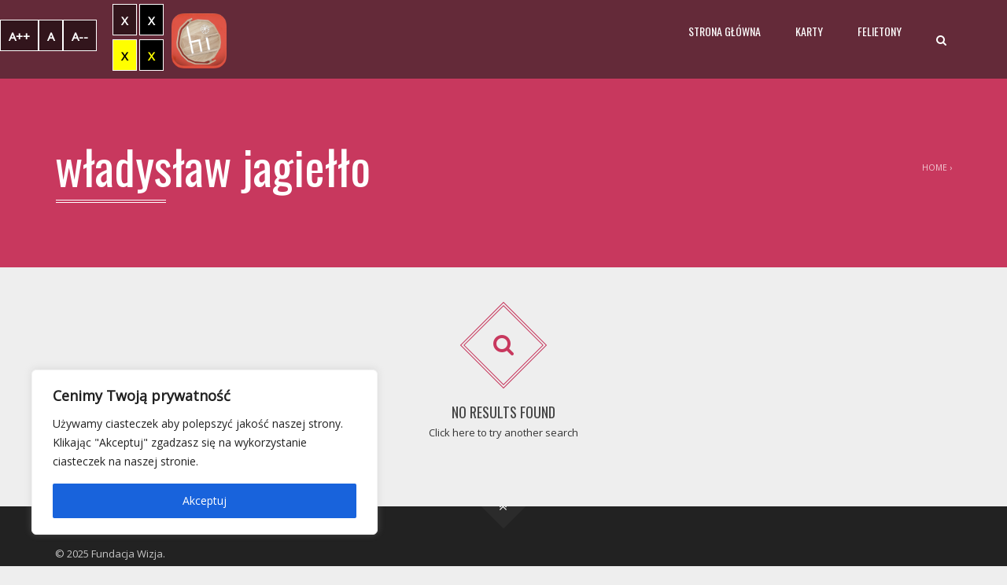

--- FILE ---
content_type: text/css
request_url: https://hist.ly/wp-content/plugins/applay-showcase/devices/assets/style.css?ver=6.8.3
body_size: 7311
content:
/* Use, tweak, improve, enjoy. Just link back! */
/* http://marvelapp.com */
/* http://twitter.com/olegtsaplin */

body {
	-webkit-font-smoothing: antialiased;
	-moz-osx-font-smoothing: grayscale;
}

.device, .device div:not(.screen *), *:before, *:after {
	-webkit-transition: all 500ms cubic-bezier(0.175, 0.885, 0.320, 1);
	-webkit-transition: all 500ms cubic-bezier(0.175, 0.885, 0.320, 1.275);
	-moz-transition: all 500ms cubic-bezier(0.175, 0.885, 0.320, 1.275);
	-o-transition: all 500ms cubic-bezier(0.175, 0.885, 0.320, 1.275);
	transition: all 500ms cubic-bezier(0.175, 0.885, 0.320, 1.275);
}

/*.ia-s5.black, .ia-lumia920.white, .ia-lumia920.black {
	background: #1e1e1e;
}*/

.ia-s5.white, .ia-s5.white .select-landscape {
	color: black;
}

a {
	text-decoration: none;
}

.selector {
	width: 100%;
	text-align: center;
	margin-top: 100px;
	display: block;
	position: absolute;
	bottom: 100px;
	left: 0;
}

.selector li {
	width: 30px;
	height: 30px;
	margin: 0 10px;
	display: inline-block;
	text-indent: -9999px;
	-webkit-border-radius: 30px;
	border-radius: 30px;
	line-height: 30px;
	cursor: pointer;
	-webkit-transition: all 0.2s ease-in-out;
	-moz-transition: all 0.2s ease-in-out;
	-o-transition: all 0.2s ease-in-out;
	transition: all 0.2s ease-in-out;
	-moz-transform: scale(0.6);
	-webkit-transform: scale(0.6);
	-o-transform: scale(0.6);
	-ms-transform: scale(0.6);
	transform: scale(0.6);
	opacity: 0.6;
}

.select-black {
	background: #2c2b2c;
}

.select-silver {
	background: #f0f0f0;
}

.select-gold {
	background: #f1e2d0;
}

.select-white, .ia-s5 .select-white, .ia-s5 .select-white.selected {
	background: white;
	-webkit-box-shadow: inset 0 0 0 1px rgba(0,0,0,0.3);
	box-shadow: inset 0 0 0 1px rgba(0,0,0,0.3);
}

.select-white.selected {
	-webkit-box-shadow: none;
	box-shadow: none;
}

.select-red {
	background: #f96b6c;
}

.select-yellow {
	background: #f2dc60;
}

.select-green {
	background: #97e563;
}

.select-blue {
	background: #33a2db;
}

.select-landscape {
	text-indent: 0px !important;
	width: 100px !important;
	color: #1e1e1e;
	font-size: 12px;
	text-transform: uppercase;
	font-weight: 600;
	-webkit-box-shadow: none !important;
	box-shadow: none !important;
	letter-spacing: 2px;
	padding: 0 10px;
}

.selector li:hover {
	opacity: 1;
}

.selector li.selected {
	-webkit-transition: all 500ms cubic-bezier(0.680, 0, 0.265, 1);
	-webkit-transition: all 500ms cubic-bezier(0.680, -0.550, 0.265, 1.550);
	-moz-transition: all 500ms cubic-bezier(0.680, -0.550, 0.265, 1.550);
	-o-transition: all 500ms cubic-bezier(0.680, -0.550, 0.265, 1.550);
	transition: all 500ms cubic-bezier(0.680, -0.550, 0.265, 1.550);
	-moz-transform: scale(1);
	-webkit-transform: scale(1);
	-o-transform: scale(1);
	-ms-transform: scale(1);
	transform: scale(1);
	opacity: 1;
}

.top-bar, .bottom-bar {
	height: 3px;
	background: black;
	width: 100%;
	display: block;
}

.middle-bar {
	width: 3px;
	height: 4px;
	top: 0px;
	left: 90px;
	background: black;
	position: absolute;
}

.device .screen {
	width: 100%;
	position: relative;
	height: 100%;
	z-index: 2;
	text-align: left;
	/*text-indent: -999px;*/
	display: block;
	-webkit-border-radius: 1px;
	border-radius: 1px;
	-webkit-box-shadow: 0 0 0 3px #111;
	box-shadow: 0 0 0 3px #111;
}
/*
.device .screen:before {
	content: '';
	display: block;
	text-indent: -9999px;
	height: 34px;
	display: inline-block;
	text-align: left;
	width: 96px;
	position: absolute;
	top: 50%;
	margin-top: -17px;
	left: 50%;
	margin-left: -48px;
	background-image: url(https://marvelapp.com/static/site_assets/images/logo.png);
	background-position: 0px 0px;
	background-repeat: no-repeat;
	background-size: 96px 68px;
}
*/
.ia-iphone5s .device, .ia-iphone5c .device {
	padding: 105px 22px;
	margin: 0 auto;
	background: #2c2b2c;
	position: relative;
	width: 320px;
	height: 568px;
	display: block;
	-moz-border-radius: 50px;
	-webkit-border-radius: 50px;
	border-radius: 50px;
}

.ia-iphone5s.landscape .device, .ia-iphone5c.landscape .device {
	padding: 22px 105px;
	height: 320px;
	width: 568px;
}

.ia-iphone5s .inner, .ia-iphone5c .inner {
	width: 98%;
	height: 99%;
	width: calc(100% - 8px);
	height: calc(100% - 8px);
	width: -webkit-calc(100% - 8px);
	height: -webkit-calc(100% - 8px);
	position: absolute;
	top: 4px;
	left: 4px;
	-moz-border-radius: 46px;
	-webkit-border-radius: 46px;
	border-radius: 46px;
	background: #1e1e1e;
	z-index: 1;
}

.ia-iphone5s .sleep, .ia-iphone5c .sleep {
	position: absolute;
	top: -4px;
	right: 60px;
	width: 60px;
	height: 4px;
	-webkit-border-radius: 2px 2px 0px 0px;
	border-radius: 2px 2px 0px 0px;
	background: #282727;
}

.ia-iphone5s.landscape .sleep, .ia-iphone5c.landscape .sleep {
	right: -4px;
	top: calc(100% - 120px);
	top: -webkit-calc(100% - 120px);
	height: 60px;
	width: 4px;
	-webkit-border-radius: 0px 2px 2px 0px;
	border-radius: 0px 2px 2px 0px;
}

.ia-iphone5s .volume, .ia-iphone5c .volume {
	position: absolute;
	left: -4px;
	top: 180px;
	z-index: 0;
	height: 27px;
	width: 4px;
	-webkit-border-radius: 2px 0px 0px 2px;
	border-radius: 2px 0px 0px 2px;
	background: #282727;
}

.ia-iphone5s.landscape .volume, .ia-iphone5c.landscape .volume {
	width: 27px;
	height: 4px;
	top: -4px;
	left: calc(100% - 180px);
	left: -webkit-calc(100% - 180px);
	-webkit-border-radius: 2px 2px 0px 0px;
	border-radius: 2px 2px 0px 0px;
}

.ia-iphone5s .volume:before, .ia-iphone5c .volume:before {
	position: absolute;
	left: 0px;
	top: -75px;
	height: 35px;
	width: 4px;
	-webkit-border-radius: 2px 0px 0px 2px;
	border-radius: 2px 0px 0px 2px;
	background: inherit;
	content: '';
	display: block;
}

.ia-iphone5s.landscape .volume:before, .ia-iphone5c.landscape .volume:before {
	width: 35px;
	height: 4px;
	top: 0px;
	right: -75px;
	left: auto;
	-webkit-border-radius: 2px 2px 0px 0px;
	border-radius: 2px 2px 0px 0px;
}

.ia-iphone5s .volume:after, .ia-iphone5c .volume:after {
	position: absolute;
	left: 0px;
	bottom: -64px;
	height: 27px;
	width: 4px;
	-webkit-border-radius: 2px 0px 0px 2px;
	border-radius: 2px 0px 0px 2px;
	background: inherit;
	content: '';
	display: block;
}

.ia-iphone5s.landscape .volume:after, .ia-iphone5c.landscape .volume:after {
	bottom: 0px;
	left: -64px;
	z-index: 999;
	height: 4px;
	width: 27px;
	-webkit-border-radius: 2px 2px 0px 0px;
	border-radius: 2px 2px 0px 0px;
}

.ia-iphone5s .screen {
	background: rgb(226,228,228);
	background: -moz-linear-gradient(top, rgba(226,228,228,1) 0%, rgba(125,130,129,1) 100%);
	background: -webkit-gradient(linear, left top, left bottom, color-stop(0%,rgba(226,228,228,1)), color-stop(100%,rgba(125,130,129,1)));
	background: -webkit-linear-gradient(top, rgba(226,228,228,1) 0%,rgba(125,130,129,1) 100%);
	background: -o-linear-gradient(top, rgba(226,228,228,1) 0%,rgba(125,130,129,1) 100%);
	background: -ms-linear-gradient(top, rgba(226,228,228,1) 0%,rgba(125,130,129,1) 100%);
	background: linear-gradient(to bottom, rgba(226,228,228,1) 0%,rgba(125,130,129,1) 100%);
	filter: progid:DXImageTransform.Microsoft.gradient( startColorstr='#e2e4e4', endColorstr='#7d8281',GradientType=0 );
}

.ia-iphone5s.gold .screen {
	background: rgb(241,226,208);
	background: -moz-linear-gradient(top, rgba(241,226,208,1) 0%, rgba(235,218,199,1) 100%);
	background: -webkit-gradient(linear, left top, left bottom, color-stop(0%,rgba(241,226,208,1)), color-stop(100%,rgba(235,218,199,1)));
	background: -webkit-linear-gradient(top, rgba(241,226,208,1) 0%,rgba(235,218,199,1) 100%);
	background: -o-linear-gradient(top, rgba(241,226,208,1) 0%,rgba(235,218,199,1) 100%);
	background: -ms-linear-gradient(top, rgba(241,226,208,1) 0%,rgba(235,218,199,1) 100%);
	background: linear-gradient(to bottom, rgba(241,226,208,1) 0%,rgba(235,218,199,1) 100%);
	filter: progid:DXImageTransform.Microsoft.gradient( startColorstr='#f1e2d0', endColorstr='#ebdac7',GradientType=0 );
}

.ia-iphone5s.black .screen {
	background: rgb(179,179,183);
	background: -moz-linear-gradient(top, rgba(179,179,183,1) 0%, rgba(66,64,68,1) 100%);
	background: -webkit-gradient(linear, left top, left bottom, color-stop(0%,rgba(179,179,183,1)), color-stop(100%,rgba(66,64,68,1)));
	background: -webkit-linear-gradient(top, rgba(179,179,183,1) 0%,rgba(66,64,68,1) 100%);
	background: -o-linear-gradient(top, rgba(179,179,183,1) 0%,rgba(66,64,68,1) 100%);
	background: -ms-linear-gradient(top, rgba(179,179,183,1) 0%,rgba(66,64,68,1) 100%);
	background: linear-gradient(to bottom, rgba(179,179,183,1) 0%,rgba(66,64,68,1) 100%);
	filter: progid:DXImageTransform.Microsoft.gradient( startColorstr='#b3b3b7', endColorstr='#424044',GradientType=0 );
}

.ia-iphone5c.white .screen {
	background: rgb(217,217,217);
	background: -moz-linear-gradient(top, rgba(217,217,217,1) 0%, rgba(161,161,161,1) 100%);
	background: -webkit-gradient(linear, left top, left bottom, color-stop(0%,rgba(217,217,217,1)), color-stop(100%,rgba(161,161,161,1)));
	background: -webkit-linear-gradient(top, rgba(217,217,217,1) 0%,rgba(161,161,161,1) 100%);
	background: -o-linear-gradient(top, rgba(217,217,217,1) 0%,rgba(161,161,161,1) 100%);
	background: -ms-linear-gradient(top, rgba(217,217,217,1) 0%,rgba(161,161,161,1) 100%);
	background: linear-gradient(to bottom, rgba(217,217,217,1) 0%,rgba(161,161,161,1) 100%);
	filter: progid:DXImageTransform.Microsoft.gradient( startColorstr='#d9d9d9', endColorstr='#a1a1a1',GradientType=0 );
}

.ia-iphone5c.red .screen {
	background: rgb(255,116,116);
	background: -moz-linear-gradient(top, rgba(255,116,116,1) 0%, rgba(220,148,223,1) 100%);
	background: -webkit-gradient(linear, left top, left bottom, color-stop(0%,rgba(255,116,116,1)), color-stop(100%,rgba(220,148,223,1)));
	background: -webkit-linear-gradient(top, rgba(255,116,116,1) 0%,rgba(220,148,223,1) 100%);
	background: -o-linear-gradient(top, rgba(255,116,116,1) 0%,rgba(220,148,223,1) 100%);
	background: -ms-linear-gradient(top, rgba(255,116,116,1) 0%,rgba(220,148,223,1) 100%);
	background: linear-gradient(to bottom, rgba(255,116,116,1) 0%,rgba(220,148,223,1) 100%);
	filter: progid:DXImageTransform.Microsoft.gradient( startColorstr='#ff7474', endColorstr='#dc94df',GradientType=0 );
}

.ia-iphone5c.yellow .screen {
	background: rgb(255,236,109);
	background: -moz-linear-gradient(top, rgba(255,236,109,1) 0%, rgba(255,165,70,1) 100%);
	background: -webkit-gradient(linear, left top, left bottom, color-stop(0%,rgba(255,236,109,1)), color-stop(100%,rgba(255,165,70,1)));
	background: -webkit-linear-gradient(top, rgba(255,236,109,1) 0%,rgba(255,165,70,1) 100%);
	background: -o-linear-gradient(top, rgba(255,236,109,1) 0%,rgba(255,165,70,1) 100%);
	background: -ms-linear-gradient(top, rgba(255,236,109,1) 0%,rgba(255,165,70,1) 100%);
	background: linear-gradient(to bottom, rgba(255,236,109,1) 0%,rgba(255,165,70,1) 100%);
	filter: progid:DXImageTransform.Microsoft.gradient( startColorstr='#ffec6d', endColorstr='#ffa546',GradientType=0 );
}

.ia-iphone5c.blue .screen {
	background: rgb(157,206,253);
	background: -moz-linear-gradient(top, rgba(157,206,253,1) 0%, rgba(102,211,173,1) 100%);
	background: -webkit-gradient(linear, left top, left bottom, color-stop(0%,rgba(157,206,253,1)), color-stop(100%,rgba(102,211,173,1)));
	background: -webkit-linear-gradient(top, rgba(157,206,253,1) 0%,rgba(102,211,173,1) 100%);
	background: -o-linear-gradient(top, rgba(157,206,253,1) 0%,rgba(102,211,173,1) 100%);
	background: -ms-linear-gradient(top, rgba(157,206,253,1) 0%,rgba(102,211,173,1) 100%);
	background: linear-gradient(to bottom, rgba(157,206,253,1) 0%,rgba(102,211,173,1) 100%);
	filter: progid:DXImageTransform.Microsoft.gradient( startColorstr='#9dcefd', endColorstr='#66d3ad',GradientType=0 );
}

.ia-iphone5c.green .screen {
	background: rgb(151,213,85);
	background: -moz-linear-gradient(top, rgba(151,213,85,1) 0%, rgba(211,237,32,1) 100%);
	background: -webkit-gradient(linear, left top, left bottom, color-stop(0%,rgba(151,213,85,1)), color-stop(100%,rgba(211,237,32,1)));
	background: -webkit-linear-gradient(top, rgba(151,213,85,1) 0%,rgba(211,237,32,1) 100%);
	background: -o-linear-gradient(top, rgba(151,213,85,1) 0%,rgba(211,237,32,1) 100%);
	background: -ms-linear-gradient(top, rgba(151,213,85,1) 0%,rgba(211,237,32,1) 100%);
	background: linear-gradient(to bottom, rgba(151,213,85,1) 0%,rgba(211,237,32,1) 100%);
	filter: progid:DXImageTransform.Microsoft.gradient( startColorstr='#97d555', endColorstr='#d3ed20',GradientType=0 );
}

.ia-iphone5s .camera, .ia-iphone5c .camera {
	background: #3c3d3d;
	width: 10px;
	height: 10px;
	position: absolute;
	top: 32px;
	left: 50%;
	margin-left: -5px;
	-moz-border-radius: 5px;
	-webkit-border-radius: 5px;
	border-radius: 5px;
	z-index: 3;
}

.ia-iphone5s.landscape .camera, .ia-iphone5c.landscape .camera {
	left: calc(100% - 32px);
	left: -webkit-calc(100% - 32px);
	top: 50%;
	margin-left: 0px;
	margin-top: -5px;
}

.ia-iphone5s .sensor, .ia-iphone5c .sensor {
	background: #3c3d3d;
	width: 10px;
	height: 10px;
	position: absolute;
	top: 60px;
	left: 160px;
	z-index: 3;
	margin-left: -32px;
	-moz-border-radius: 5px;
	-webkit-border-radius: 5px;
	border-radius: 5px;
}

.ia-iphone5s.landscape .sensor, .ia-iphone5c.landscape .sensor {
	top: 160px;
	left: calc(100% - 60px);
	left: -webkit-calc(100% - 60px);
	margin-left: 0px;
	margin-top: -32px;
}

.ia-iphone5s .speaker, .ia-iphone5c .speaker {
	background: #292728;
	width: 64px;
	height: 10px;
	position: absolute;
	top: 60px;
	left: 50%;
	margin-left: -32px;
	-moz-border-radius: 5px;
	-webkit-border-radius: 5px;
	border-radius: 5px;
	z-index: 3;
}

.ia-iphone5s.landscape .speaker, .ia-iphone5c.landscape .speaker {
	height: 64px;
	width: 10px;
	left: calc(100% - 60px);
	left: -webkit-calc(100% - 60px);
	top: 50%;
	margin-left: 0px;
	margin-top: -32px;
}

.ia-iphone5s .home {
	-moz-border-radius: 36px;
	-webkit-border-radius: 36px;
	border-radius: 36px;
	width: 68px;
	-webkit-box-shadow: inset 0 0 0 4px #2c2b2c;
	box-shadow: inset 0 0 0 4px #2c2b2c;
	height: 68px;
	position: absolute;
	left: 50%;
	margin-left: -34px;
	bottom: 19px;
	z-index: 3;
}

.ia-iphone5s.landscape .home {
	left: 19px;
	bottom: 50%;
	margin-bottom: -34px;
	margin-left: 0px;
}

.ia-iphone5c .home {
	background: #242324;
	-moz-border-radius: 36px;
	-webkit-border-radius: 36px;
	border-radius: 36px;
	width: 68px;
	height: 68px;
	z-index: 3;
	position: absolute;
	left: 50%;
	margin-left: -34px;
	bottom: 19px;
}

.ia-iphone5s.landscape .home {
	left: 19px;
	bottom: 50%;
	margin-bottom: -34px;
	margin-left: 0px;
}

.ia-iphone5c .home:after {
	width: 20px;
	height: 20px;
	border: 1px solid rgba(255, 255, 255, 0.1);
	-moz-border-radius: 4px;
	-webkit-border-radius: 4px;
	border-radius: 4px;
	position: absolute;
	display: block;
	content: '';
	top: 50%;
	left: 50%;
	margin-top: -11px;
	margin-left: -11px;
}

.ia-iphone5c.landscape .home {
	left: 19px;
	bottom: 50%;
	margin-bottom: -34px;
	margin-left: 0px;
}

.ia-iphone5s .home:after {
	display: none;
}

.ia-iphone5s .top-bar {
	top: 70px;
	position: absolute;
	left: 0;
}

.ia-iphone5s.landscape .top-bar {
	left: 70px;
	top: 0px;
	width: 3px;
	height: 100%;
}

.ia-iphone5s .bottom-bar {
	bottom: 70px;
	position: absolute;
	left: 0;
}

.ia-iphone5s.landscape .bottom-bar {
	right: 70px;
	left: auto;
	bottom: 0px;
	width: 3px;
	height: 100%;
}

.ia-iphone4s .device {
	padding: 129px 27px;
	margin: 0 auto;
	width: 320px;
	height: 480px;
	background: #474648;
	position: relative;
	-moz-border-radius: 54px;
	-webkit-border-radius: 54px;
	border-radius: 54px;
}

.ia-iphone4s.landscape .device {
	padding: 27px 129px;
	height: 320px;
	width: 480px;
}

.ia-iphone4s .inner {
	width: 98%;
	height: 99%;
	width: calc(100% - 8px);
	height: calc(100% - 8px);
	width: -webkit-calc(100% - 8px);
	height: -webkit-calc(100% - 8px);
	position: absolute;
	top: 4px;
	left: 4px;
	z-index: 1;
	-moz-border-radius: 50px;
	-webkit-border-radius: 50px;
	border-radius: 50px;
	background: #1e1e1e;
}

.ia-iphone4s .bottom-bar {
	bottom: 90px;
	position: absolute;
	left: 0;
}

.ia-iphone4s.landscape .bottom-bar {
	left: 90px;
	bottom: 0px;
	height: 100%;
	width: 3px;
}

.ia-iphone4s .top-bar {
	top: 60px;
	position: absolute;
	left: 0;
}

.ia-iphone4s.landscape .top-bar {
	left: calc(100% - 60px);
	left: -webkit-calc(100% - 60px);
	top: 0px;
	height: 100%;
	width: 3px;
}

.ia-iphone4s .screen {
	background: rgb(106,171,188);
	background: -moz-linear-gradient(top, rgba(106,171,188,1) 0%, rgba(189,193,194,1) 100%);
	background: -webkit-gradient(linear, left top, left bottom, color-stop(0%,rgba(106,171,188,1)), color-stop(100%,rgba(189,193,194,1)));
	background: -webkit-linear-gradient(top, rgba(106,171,188,1) 0%,rgba(189,193,194,1) 100%);
	background: -o-linear-gradient(top, rgba(106,171,188,1) 0%,rgba(189,193,194,1) 100%);
	background: -ms-linear-gradient(top, rgba(106,171,188,1) 0%,rgba(189,193,194,1) 100%);
	background: linear-gradient(to bottom, rgba(106,171,188,1) 0%,rgba(189,193,194,1) 100%);
	filter: progid:DXImageTransform.Microsoft.gradient( startColorstr='#6aabbc', endColorstr='#bdc1c2',GradientType=0 );
}

.ia-iphone4s .camera {
	background: #3c3d3d;
	width: 10px;
	height: 10px;
	position: absolute;
	top: 72px;
	left: 134px;
	z-index: 3;
	margin-left: -5px;
	-moz-border-radius: 5px;
	-webkit-border-radius: 5px;
	border-radius: 5px;
}

.ia-iphone4s.landscape .camera {
	top: 134px;
	left: calc(100% - 72px);
	left: -webkit-calc(100% - 72px);
	margin-left: 0;
}

.ia-iphone4s .speaker {
	background: #292728;
	width: 64px;
	height: 10px;
	position: absolute;
	top: 72px;
	left: 50%;
	z-index: 3;
	margin-left: -32px;
	-moz-border-radius: 5px;
	-webkit-border-radius: 5px;
	border-radius: 5px;
}

.ia-iphone4s.landscape .speaker {
	top: 50%;
	margin-left: 0;
	margin-top: -32px;
	left: calc(100% - 72px);
	left: -webkit-calc(100% - 72px);
	width: 10px;
	height: 64px;
}

.ia-iphone4s .sensor {
	background: #292728;
	width: 40px;
	height: 10px;
	position: absolute;
	top: 36px;
	left: 50%;
	z-index: 3;
	margin-left: -20px;
	-moz-border-radius: 5px;
	-webkit-border-radius: 5px;
	border-radius: 5px;
}

.ia-iphone4s.landscape .sensor {
	height: 40px;
	width: 10px;
	left: calc(100% - 36px);
	left: -webkit-calc(100% - 36px);
	top: 50%;
	margin-left: 0;
	margin-top: -20px;
}

.ia-iphone4s .home {
	background: #242324;
	-moz-border-radius: 36px;
	-webkit-border-radius: 36px;
	border-radius: 36px;
	width: 72px;
	height: 72px;
	z-index: 3;
	position: absolute;
	left: 50%;
	margin-left: -36px;
	bottom: 30px;
}

.ia-iphone4s.landscape .home {
	left: 30px;
	bottom: 50%;
	margin-left: 0;
	margin-bottom: -36px;
}

.ia-iphone4s .home:after {
	width: 20px;
	height: 20px;
	border: 1px solid rgba(255, 255, 255, 0.1);
	-moz-border-radius: 4px;
	-webkit-border-radius: 4px;
	border-radius: 4px;
	position: absolute;
	display: block;
	content: '';
	top: 50%;
	left: 50%;
	margin-top: -11px;
	margin-left: -11px;
}

.ia-iphone4s .sleep {
	position: absolute;
	top: -4px;
	right: 60px;
	width: 60px;
	height: 4px;
	-webkit-border-radius: 2px 2px 0px 0px;
	border-radius: 2px 2px 0px 0px;
	background: #4D4D4D;
}

.ia-iphone4s.landscape .sleep {
	height: 60px;
	width: 4px;
	right: -4px;
	top: calc(100% - 120px);
	top: -webkit-calc(100% - 120px);
	-webkit-border-radius: 0px 2px 2px 0px;
	border-radius: 0px 2px 2px 0px;
}

.ia-iphone4s .volume {
	position: absolute;
	left: -4px;
	top: 160px;
	height: 27px;
	width: 4px;
	-webkit-border-radius: 2px 0px 0px 2px;
	border-radius: 2px 0px 0px 2px;
	background: #4D4D4D;
}

.ia-iphone4s.landscape .volume {
	top: -4px;
	left: calc(100% - 187px);
	left: -webkit-calc(100% - 187px);
	height: 4px;
	width: 27px;
	-webkit-border-radius: 2px 2px 0px 0px;
	border-radius: 2px 2px 0px 0px;
}

.ia-iphone4s .volume:before {
	position: absolute;
	left: 0px;
	top: -70px;
	height: 35px;
	width: 4px;
	-webkit-border-radius: 2px 0px 0px 2px;
	border-radius: 2px 0px 0px 2px;
	background: inherit;
	content: '';
	display: block;
}

.ia-iphone4s.landscape .volume:before {
	right: -70px;
	left: auto;
	top: 0px;
	width: 35px;
	height: 4px;
	-webkit-border-radius: 2px 2px 0px 0px;
	border-radius: 2px 2px 0px 0px;
}

.ia-iphone4s .volume:after {
	position: absolute;
	left: 0px;
	bottom: -64px;
	height: 27px;
	width: 4px;
	-webkit-border-radius: 2px 0px 0px 2px;
	border-radius: 2px 0px 0px 2px;
	background: inherit;
	content: '';
	display: block;
}

.ia-iphone4s.landscape .volume:after {
	width: 27px;
	height: 4px;
	bottom: 0px;
	left: -64px;
	-webkit-border-radius: 2px 2px 0px 0px;
	border-radius: 2px 2px 0px 0px;
}

.ia-iphone4s.silver .device {
	background: #bcbcbc;
}

.ia-nexus5 .device {
	padding: 50px 15px 50px 15px;
	-webkit-border-radius: 20px;
	border-radius: 20px;
	width: 320px;
	height: 568px;
	margin: 0 auto;
	background: #181818;
	position: relative;
}

.ia-nexus5.landscape .device {
	padding: 15px 50px 15px 50px;
	height: 320px;
	width: 568px;
}

.ia-nexus5 .device:before {
	-webkit-border-radius: 600px / 50px;
	border-radius: 600px / 50px;
	background: inherit;
	content: '';
	top: 0;
	position: absolute;
	height: 103.1%;
	width: calc(100% - 26px);
	width: -webkit-calc(100% - 26px);
	top: 50%;
	left: 50%;
	-moz-transform: translateX(-50%) translateY(-50%);
	-webkit-transform: translateX(-50%) translateY(-50%);
	-o-transform: translateX(-50%) translateY(-50%);
	-ms-transform: translateX(-50%) translateY(-50%);
	transform: translateX(-50%) translateY(-50%);
}

.ia-nexus5.landscape .device:before {
	width: 103.1%;
	height: calc(100% - 26px);
	height: -webkit-calc(100% - 26px);
	-webkit-border-radius: 50px / 600px;
	border-radius: 50px / 600px;
}

.ia-nexus5 .inner {
	width: 98%;
	height: 99%;
	width: calc(100% - 8px);
	height: calc(100% - 6px);
	width: -webkit-calc(100% - 8px);
	height: -webkit-calc(100% - 6px);
	position: absolute;
	top: 3px;
	left: 4px;
	-webkit-border-radius: 20px;
	border-radius: 20px;
	background: #1e1e1e;
}

.ia-nexus5.landscape .inner {
	left: 3px;
	top: 4px;
	width: 98%;
	height: 99%;
	height: calc(100% - 8px);
	width: calc(100% - 6px);
	height: -webkit-calc(100% - 8px);
	width: -webkit-calc(100% - 6px);
}

.ia-nexus5 .inner:before {
	-webkit-border-radius: 600px / 50px;
	border-radius: 600px / 50px;
	background: inherit;
	content: '';
	top: 0;
	position: absolute;
	height: 103.0%;
	width: calc(100% - 26px);
	width: -webkit-calc(100% - 26px);
	top: 50%;
	left: 50%;
	-moz-transform: translateX(-50%) translateY(-50%);
	-webkit-transform: translateX(-50%) translateY(-50%);
	-o-transform: translateX(-50%) translateY(-50%);
	-ms-transform: translateX(-50%) translateY(-50%);
	transform: translateX(-50%) translateY(-50%);
}

.ia-nexus5.landscape .inner:before {
	width: 103%;
	height: calc(100% - 26px);
	height: -webkit-calc(100% - 26px);
	-webkit-border-radius: 50px / 600px;
	border-radius: 50px / 600px;
}

.ia-nexus5 .button {
	width: 3px;
	position: absolute;
	left: -3px;
	top: 110px;
	height: 100px;
	background: inherit;
	-webkit-border-radius: 2px 0px 0px 2px;
	border-radius: 2px 0px 0px 2px;
}

.ia-nexus5.landscape .button {
	height: 3px;
	width: 100px;
	left: calc(100% - 210px);
	left: -webkit-calc(100% - 210px);
	top: -3px;
	-webkit-border-radius: 2px 2px 0px 0px;
	border-radius: 2px 2px 0px 0px;
}

.ia-nexus5 .lock {
	width: 3px;
	position: absolute;
	right: -3px;
	top: 70px;
	height: 45px;
	background: inherit;
	-webkit-border-radius: 0px 2px 2px 0px;
	border-radius: 0px 2px 2px 0px;
}

.ia-nexus5.landscape .lock {
	height: 3px;
	width: 45px;
	right: 70px;
	top: 100%;
	-webkit-border-radius: 0px 0px 2px 2px;
	border-radius: 0px 0px 2px 2px;
}

.ia-nexus5 .screen {
	-webkit-box-shadow: none;
	box-shadow: none;
	background: rgb(243,66,75);
	background: -moz-linear-gradient(top, rgba(243,66,75,1) 0%, rgba(255,213,31,1) 100%);
	background: -webkit-gradient(linear, left top, left bottom, color-stop(0%,rgba(243,66,75,1)), color-stop(100%,rgba(255,213,31,1)));
	background: -webkit-linear-gradient(top, rgba(243,66,75,1) 0%,rgba(255,213,31,1) 100%);
	background: -o-linear-gradient(top, rgba(243,66,75,1) 0%,rgba(255,213,31,1) 100%);
	background: -ms-linear-gradient(top, rgba(243,66,75,1) 0%,rgba(255,213,31,1) 100%);
	background: linear-gradient(to bottom, rgba(243,66,75,1) 0%,rgba(255,213,31,1) 100%);
	filter: progid:DXImageTransform.Microsoft.gradient( startColorstr='#f3424b', endColorstr='#ffd51f',GradientType=0 );
}

.ia-nexus5 .camera {
	background: #3c3d3d;
	width: 10px;
	height: 10px;
	position: absolute;
	top: 18px;
	left: 50%;
	z-index: 3;
	margin-left: -5px;
	-moz-border-radius: 100%;
	-webkit-border-radius: 100%;
	border-radius: 100%;
}

.ia-nexus5.landscape .camera {
	top: 50%;
	left: calc(100% - 18px);
	left: -webkit-calc(100% - 18px);
	margin-left: 0;
	margin-top: -5px;
}

.ia-nexus5 .camera:before {
	background: #3c3d3d;
	width: 6px;
	height: 6px;
	content: '';
	display: block;
	position: absolute;
	top: 2px;
	left: -100px;
	z-index: 3;
	-moz-border-radius: 100%;
	-webkit-border-radius: 100%;
	border-radius: 100%;
}

.ia-nexus5.landscape .camera:before {
	top: -100px;
	left: 2px;
}

.ia-ipad .device {
	width: 576px;
	height: 768px;
	padding: 90px 25px;
	margin: 0 auto;
	background: #242324;
	position: relative;
	-moz-border-radius: 44px;
	-webkit-border-radius: 44px;
	border-radius: 44px;
}

.ia-ipad.landscape .device {
	height: 576px;
	width: 768px;
	padding: 25px 90px;
}

.ia-ipad .inner {
	width: 98%;
	height: 99%;
	width: calc(100% - 8px);
	height: calc(100% - 8px);
	width: -webkit-calc(100% - 8px);
	height: -webkit-calc(100% - 8px);
	position: absolute;
	top: 4px;
	left: 4px;
	-moz-border-radius: 40px;
	-webkit-border-radius: 40px;
	border-radius: 40px;
	background: #1e1e1e;
}

.ia-ipad .screen {
	background: rgb(13,52,119);
	background: -moz-linear-gradient(top, rgba(13,52,119,1) 0%, rgba(173,243,222,1) 100%);
	background: -webkit-gradient(linear, left top, left bottom, color-stop(0%,rgba(13,52,119,1)), color-stop(100%,rgba(173,243,222,1)));
	background: -webkit-linear-gradient(top, rgba(13,52,119,1) 0%,rgba(173,243,222,1) 100%);
	background: -o-linear-gradient(top, rgba(13,52,119,1) 0%,rgba(173,243,222,1) 100%);
	background: -ms-linear-gradient(top, rgba(13,52,119,1) 0%,rgba(173,243,222,1) 100%);
	background: linear-gradient(to bottom, rgba(13,52,119,1) 0%,rgba(173,243,222,1) 100%);
	filter: progid:DXImageTransform.Microsoft.gradient( startColorstr='#0d3477', endColorstr='#adf3de',GradientType=0 );
}

.ia-ipad .camera {
	background: #3c3d3d;
	width: 10px;
	height: 10px;
	position: absolute;
	top: 44px;
	left: 50%;
	margin-left: -5px;
	-moz-border-radius: 5px;
	-webkit-border-radius: 5px;
	border-radius: 5px;
}

.ia-ipad.landscape .camera {
	left: calc(100% - 44px);
	left: -webkit-calc(100% - 44px);
	top: 50%;
	margin-left: 0;
	margin-top: -5px;
}

.ia-ipad .home {
	background: #242324;
	-moz-border-radius: 36px;
	-webkit-border-radius: 36px;
	border-radius: 36px;
	width: 50px;
	height: 50px;
	position: absolute;
	left: 50%;
	margin-left: -25px;
	bottom: 22px;
}

.ia-ipad.landscape .home {
	top: 50%;
	left: 22px;
	margin-left: 0;
	margin-top: -25px;
}

.ia-ipad .home:after {
	width: 15px;
	height: 15px;
	margin-top: -8px;
	margin-left: -8px;
	border: 1px solid rgba(255, 255, 255, 0.1);
	-moz-border-radius: 4px;
	-webkit-border-radius: 4px;
	border-radius: 4px;
	position: absolute;
	display: block;
	content: '';
	top: 50%;
	left: 50%;
}

.ia-lumia920 .device {
	padding: 80px 35px 125px 35px;
	margin: 0 auto;
	background: #ffdd00;
	position: relative;
	width: 320px;
	height: 568px;
	display: block;
	-moz-border-radius: 40px / 3px;
	-webkit-border-radius: 40px / 3px;
	border-radius: 40px / 3px;
}

.ia-lumia920.landscape .device {
	padding: 35px 80px 35px 125px;
	height: 320px;
	width: 568px;
	-moz-border-radius: 2px / 100px;
	-webkit-border-radius: 2px / 100px;
	border-radius: 2px / 100px;
}

.ia-lumia920 .inner {
	width: 96%;
	height: 96%;
	width: calc(100% - 24px);
	height: calc(100% - 32px);
	width: -webkit-calc(100% - 24px);
	height: -webkit-calc(100% - 32px);
	position: absolute;
	top: 16px;
	left: 12px;
	-moz-border-radius: 24px;
	-webkit-border-radius: 24px;
	border-radius: 24px;
	background: black;
	z-index: 1;
}

.ia-lumia920 .inner:before {
	background: #1e1e1e;
	display: block;
	content: '';
	width: 98%;
	height: 99%;
	width: calc(100% - 4px);
	height: calc(100% - 4px);
	width: -webkit-calc(100% - 4px);
	height: -webkit-calc(100% - 4px);
	top: 2px;
	left: 2px;
	position: absolute;
	-moz-border-radius: 22px;
	-webkit-border-radius: 22px;
	border-radius: 22px;
}

.ia-lumia920.landscape .inner {
	width: 96%;
	height: 96%;
	height: calc(100% - 24px);
	width: calc(100% - 32px);
	height: -webkit-calc(100% - 24px);
	width: -webkit-calc(100% - 32px);
	left: 16px;
	top: 12px;
}

.ia-lumia920.black .screen {
	background: rgb(252,255,244);
	background: -moz-linear-gradient(top, rgba(252,255,244,1) 0%, rgba(223,229,215,1) 40%, rgba(179,190,173,1) 100%);
	background: -webkit-gradient(linear, left top, left bottom, color-stop(0%,rgba(252,255,244,1)), color-stop(40%,rgba(223,229,215,1)), color-stop(100%,rgba(179,190,173,1)));
	background: -webkit-linear-gradient(top, rgba(252,255,244,1) 0%,rgba(223,229,215,1) 40%,rgba(179,190,173,1) 100%);
	background: -o-linear-gradient(top, rgba(252,255,244,1) 0%,rgba(223,229,215,1) 40%,rgba(179,190,173,1) 100%);
	background: -ms-linear-gradient(top, rgba(252,255,244,1) 0%,rgba(223,229,215,1) 40%,rgba(179,190,173,1) 100%);
	background: linear-gradient(to bottom, rgba(252,255,244,1) 0%,rgba(223,229,215,1) 40%,rgba(179,190,173,1) 100%);
	filter: progid:DXImageTransform.Microsoft.gradient( startColorstr='#fcfff4', endColorstr='#b3bead',GradientType=0 );
}

.ia-lumia920.white .screen {
	background: rgb(255,255,255);
	background: -moz-linear-gradient(top, rgba(255,255,255,1) 0%, rgba(229,229,229,1) 100%);
	background: -webkit-gradient(linear, left top, left bottom, color-stop(0%,rgba(255,255,255,1)), color-stop(100%,rgba(229,229,229,1)));
	background: -webkit-linear-gradient(top, rgba(255,255,255,1) 0%,rgba(229,229,229,1) 100%);
	background: -o-linear-gradient(top, rgba(255,255,255,1) 0%,rgba(229,229,229,1) 100%);
	background: -ms-linear-gradient(top, rgba(255,255,255,1) 0%,rgba(229,229,229,1) 100%);
	background: linear-gradient(to bottom, rgba(255,255,255,1) 0%,rgba(229,229,229,1) 100%);
	filter: progid:DXImageTransform.Microsoft.gradient( startColorstr='#ffffff', endColorstr='#e5e5e5',GradientType=0 );
}

.ia-lumia920.blue .screen {
	background: rgb(255,255,255);
	background: -moz-linear-gradient(top, rgba(255,255,255,1) 0%, rgba(0,172,221,1) 100%);
	background: -webkit-gradient(linear, left top, left bottom, color-stop(0%,rgba(255,255,255,1)), color-stop(100%,rgba(0,172,221,1)));
	background: -webkit-linear-gradient(top, rgba(255,255,255,1) 0%,rgba(0,172,221,1) 100%);
	background: -o-linear-gradient(top, rgba(255,255,255,1) 0%,rgba(0,172,221,1) 100%);
	background: -ms-linear-gradient(top, rgba(255,255,255,1) 0%,rgba(0,172,221,1) 100%);
	background: linear-gradient(to bottom, rgba(255,255,255,1) 0%,rgba(0,172,221,1) 100%);
	filter: progid:DXImageTransform.Microsoft.gradient( startColorstr='#ffffff', endColorstr='#00acdd',GradientType=0 );
}

.ia-lumia920.red .screen {
	background: rgb(255,255,255);
	background: -moz-linear-gradient(top, rgba(255,255,255,1) 0%, rgba(230,46,31,1) 100%);
	background: -webkit-gradient(linear, left top, left bottom, color-stop(0%,rgba(255,255,255,1)), color-stop(100%,rgba(230,46,31,1)));
	background: -webkit-linear-gradient(top, rgba(255,255,255,1) 0%,rgba(230,46,31,1) 100%);
	background: -o-linear-gradient(top, rgba(255,255,255,1) 0%,rgba(230,46,31,1) 100%);
	background: -ms-linear-gradient(top, rgba(255,255,255,1) 0%,rgba(230,46,31,1) 100%);
	background: linear-gradient(to bottom, rgba(255,255,255,1) 0%,rgba(230,46,31,1) 100%);
	filter: progid:DXImageTransform.Microsoft.gradient( startColorstr='#ffffff', endColorstr='#e62e1f',GradientType=0 );
}

.ia-lumia920 .screen {
	background: rgb(255,255,255);
	background: -moz-linear-gradient(top, rgba(255,255,255,1) 0%, rgba(255,221,0,1) 100%);
	background: -webkit-gradient(linear, left top, left bottom, color-stop(0%,rgba(255,255,255,1)), color-stop(100%,rgba(255,221,0,1)));
	background: -webkit-linear-gradient(top, rgba(255,255,255,1) 0%,rgba(255,221,0,1) 100%);
	background: -o-linear-gradient(top, rgba(255,255,255,1) 0%,rgba(255,221,0,1) 100%);
	background: -ms-linear-gradient(top, rgba(255,255,255,1) 0%,rgba(255,221,0,1) 100%);
	background: linear-gradient(to bottom, rgba(255,255,255,1) 0%,rgba(255,221,0,1) 100%);
	filter: progid:DXImageTransform.Microsoft.gradient( startColorstr='#ffffff', endColorstr='#ffdd00',GradientType=0 );
}

.ia-lumia920 .screen:before {
	background-position: 0 -34px;
}

.ia-lumia920 .button {
	width: 3px;
	position: absolute;
	top: 130px;
	height: 100px;
	background: black;
	right: -3px;
	-webkit-border-radius: 0px 2px 2px 0px;
	border-radius: 0px 2px 2px 0px;
}

.ia-lumia920.landscape .button {
	height: 3px;
	right: 130px;
	width: 100px;
	top: 100%;
	-webkit-border-radius: 0px 0px 2px 2px;
	border-radius: 0px 0px 2px 2px;
}

.ia-lumia920 .button:before {
	width: 3px;
	position: absolute;
	top: 190px;
	content: '';
	display: block;
	height: 50px;
	background: inherit;
	right: 0px;
	-webkit-border-radius: 0px 2px 2px 0px;
	border-radius: 0px 2px 2px 0px;
}

.ia-lumia920.landscape .button:before {
	height: 3px;
	right: 190px;
	top: 0px;
	width: 50px;
	-webkit-border-radius: 0px 0px 2px 2px;
	border-radius: 0px 0px 2px 2px;
}

.ia-lumia920 .button:after {
	width: 3px;
	position: absolute;
	top: 460px;
	content: '';
	display: block;
	height: 50px;
	background: inherit;
	right: 0px;
	-webkit-border-radius: 0px 2px 2px 0px;
	border-radius: 0px 2px 2px 0px;
}

.ia-lumia920.landscape .button:after {
	height: 3px;
	right: 430px;
	top: 0px;
	width: 50px;
	-webkit-border-radius: 0px 0px 2px 2px;
	border-radius: 0px 0px 2px 2px;
}

.ia-lumia920 .camera {
	background: #3c3d3d;
	width: 10px;
	height: 10px;
	position: absolute;
	top: 34px;
	right: 130px;
	z-index: 5;
	-moz-border-radius: 5px;
	-webkit-border-radius: 5px;
	border-radius: 5px;
}

.ia-lumia920.landscape .camera {
	right: 28px;
	top: calc(100% - 130px);
	top: -webkit-calc(100% - 130px);
}

.ia-lumia920 .speaker {
	background: #292728;
	width: 64px;
	height: 10px;
	position: absolute;
	top: 38px;
	left: 50%;
	margin-left: -32px;
	-moz-border-radius: 5px;
	-webkit-border-radius: 5px;
	border-radius: 5px;
	z-index: 3;
}

.ia-lumia920.landscape .speaker {
	width: 10px;
	height: 64px;
	top: 50%;
	margin-left: 0;
	margin-top: -32px;
	left: calc(100% - 38px);
	left: -webkit-calc(100% - 38px);
}

.ia-s5 .device {
	padding: 60px 18px;
	-webkit-border-radius: 42px;
	border-radius: 42px;
	width: 320px;
	height: 568px;
	margin: 0 auto;
	background: #bcbcbc;
	position: relative;
}

.ia-s5.landscape .device {
	padding: 18px 60px;
	height: 320px;
	width: 568px;
}

.ia-s5 .device:before, .ia-s5 .device:after {
	width: calc(100% - 52px);
	width: -webkit-calc(100% - 52px);
	content: '';
	display: block;
	height: 26px;
	background: inherit;
	position: absolute;
	-webkit-border-radius: 500px / 40px;
	border-radius: 500px / 40px;
	left: 50%;
	-moz-transform: translateX(-50%);
	-webkit-transform: translateX(-50%);
	-o-transform: translateX(-50%);
	-ms-transform: translateX(-50%);
	transform: translateX(-50%);
}

.ia-s5.landscape .device:before, .ia-s5.landscape .device:after {
	height: calc(100% - 52px);
	height: -webkit-calc(100% - 52px);
	width: 26px;
	-webkit-border-radius: 40px / 500px;
	border-radius: 40px / 500px;
	-moz-transform: translateY(-50%);
	-webkit-transform: translateY(-50%);
	-o-transform: translateY(-50%);
	-ms-transform: translateY(-50%);
	transform: translateY(-50%);
}

.ia-s5 .device:before {
	top: -7px;
}

.ia-s5.landscape .device:before {
	top: 50%;
	left: -7px;
}

.ia-s5 .device:after {
	bottom: -7px;
}

.ia-s5.landscape .device:after {
	top: 50%;
	left: auto;
	right: -7px;
}

.ia-s5 .inner {
	-webkit-border-radius: 37px;
	border-radius: 37px;
	width: 98%;
	height: 99%;
	width: calc(100% - 10px);
	height: calc(100% - 10px);
	width: -webkit-calc(100% - 10px);
	height: -webkit-calc(100% - 10px);
	top: 5px;
	left: 5px;
	background: radial-gradient(rgba(0, 0, 0, 0.02) 20%, transparent 60%) 0 0,
	radial-gradient(rgba(0, 0, 0, 0.02) 20%, transparent 60%) 3px 3px;
	background-color: white;
	background-size: 4px 4px;
	background-position: center;
	z-index: 2;
	position: absolute;
}

.ia-s5 .inner:before, .ia-s5 .inner:after {
	width: calc(100% - 48px);
	width: -webkit-calc(100% - 48px);
	content: '';
	display: block;
	height: 26px;
	background: inherit;
	position: absolute;
	-webkit-border-radius: 500px / 40px;
	border-radius: 500px / 40px;
	left: 50%;
	-moz-transform: translateX(-50%);
	-webkit-transform: translateX(-50%);
	-o-transform: translateX(-50%);
	-ms-transform: translateX(-50%);
	transform: translateX(-50%);
}

.ia-s5.landscape .inner:before, .ia-s5.landscape .inner:after {
	width: 26px;
	height: calc(100% - 48px);
	height: -webkit-calc(100% - 48px);
	-webkit-border-radius: 40px / 500px;
	border-radius: 40px / 500px;
	-moz-transform: translateY(-50%);
	-webkit-transform: translateY(-50%);
	-o-transform: translateY(-50%);
	-ms-transform: translateY(-50%);
	transform: translateY(-50%);
}

.ia-s5 .inner:before {
	top: -7px;
}

.ia-s5.landscape .inner:before {
	right: -7px;
	top: 50%;
	left: auto;
}

.ia-s5 .inner:after {
	bottom: -7px;
}

.ia-s5.landscape .inner:after {
	left: -7px;
	top: 50%;
	right: auto;
}

.ia-s5 .screen {
	-webkit-box-shadow: none;
	box-shadow: none;
	background: rgb(147,147,147);
	background: -moz-linear-gradient(top, rgba(147,147,147,1) 0%, rgba(112,112,112,1) 100%);
	background: -webkit-gradient(linear, left top, left bottom, color-stop(0%,rgba(147,147,147,1)), color-stop(100%,rgba(112,112,112,1)));
	background: -webkit-linear-gradient(top, rgba(147,147,147,1) 0%,rgba(112,112,112,1) 100%);
	background: -o-linear-gradient(top, rgba(147,147,147,1) 0%,rgba(112,112,112,1) 100%);
	background: -ms-linear-gradient(top, rgba(147,147,147,1) 0%,rgba(112,112,112,1) 100%);
	background: linear-gradient(to bottom, rgba(147,147,147,1) 0%,rgba(112,112,112,1) 100%);
	filter: progid:DXImageTransform.Microsoft.gradient( startColorstr='#939393', endColorstr='#707070',GradientType=0 );
}

.ia-s5 .lock {
	width: 3px;
	position: absolute;
	left: -3px;
	top: 100px;
	height: 100px;
	background: #cecece;
	-webkit-border-radius: 2px 0px 0px 2px;
	border-radius: 2px 0px 0px 2px;
}

.ia-s5.landscape .lock {
	height: 3px;
	width: 100px;
	left: calc(100% - 200px);
	left: -webkit-calc(100% - 200px);
	top: -3px;
	-webkit-border-radius: 2px 2px 0px 0px;
	border-radius: 2px 2px 0px 0px;
}

.ia-s5 .speaker {
	width: 68px;
	height: 8px;
	position: absolute;
	top: 20px;
	display: block;
	z-index: 3;
	left: 50%;
	margin-left: -34px;
	background-color: #bcbcbc;
	background-position: top left;
	-webkit-border-radius: 4px;
	border-radius: 4px;
}

.ia-s5.landscape .speaker {
	height: 68px;
	width: 8px;
	left: calc(100% - 20px);
	left: -webkit-calc(100% - 20px);
	top: 50%;
	margin-left: 0;
	margin-top: -34px;
}

.ia-s5 .sensor {
	display: block;
	position: absolute;
	top: 20px;
	right: 110px;
	background: #3c3d3d;
	-moz-border-radius: 100%;
	-webkit-border-radius: 100%;
	border-radius: 100%;
	width: 8px;
	height: 8px;
	z-index: 3;
}

.ia-s5.landscape .sensor {
	right: 20px;
	top: calc(100% - 110px);
	top: -webkit-calc(100% - 110px);
}

.ia-s5 .sensor:after {
	display: block;
	content: '';
	position: absolute;
	top: 0px;
	right: 12px;
	background: #3c3d3d;
	-moz-border-radius: 100%;
	-webkit-border-radius: 100%;
	border-radius: 100%;
	width: 8px;
	height: 8px;
	z-index: 3;
}

.ia-s5.landscape .sensor:after {
	top: -12px;
	right: 0px;
}

.ia-s5 .camera {
	display: block;
	position: absolute;
	top: 24px;
	right: 42px;
	background: black;
	-moz-border-radius: 100%;
	-webkit-border-radius: 100%;
	border-radius: 100%;
	width: 10px;
	height: 10px;
	z-index: 3;
}

.ia-s5.landscape .camera {
	top: calc(100% - 42px);
	top: -webkit-calc(100% - 42px);
	right: 24px;
}

.ia-s5 .camera:before {
	width: 4px;
	height: 4px;
	background: #3c3d3d;
	-moz-border-radius: 100%;
	-webkit-border-radius: 100%;
	border-radius: 100%;
	position: absolute;
	content: '';
	top: 50%;
	left: 50%;
	margin-top: -2px;
	margin-left: -2px;
}

.ia-s5 .home {
	position: absolute;
	z-index: 3;
	bottom: 17px;
	left: 50%;
	width: 70px;
	height: 20px;
	background: white;
	-webkit-border-radius: 18px;
	border-radius: 18px;
	display: block;
	margin-left: -35px;
	border: 2px solid black;
}

.ia-s5.landscape .home {
	width: 20px;
	height: 70px;
	bottom: 50%;
	margin-bottom: -35px;
	margin-left: 0;
	left: 17px;
}

.ia-htc-one .device {
	padding: 72px 25px 100px 25px;
	margin: 0 auto;
	width: 320px;
	height: 568px;
	background: #bebebe;
	position: relative;
	-moz-border-radius: 34px;
	-webkit-border-radius: 34px;
	border-radius: 34px;
}

.ia-htc-one.landscape .device {
	padding: 25px 72px 25px 100px;
	height: 320px;
	width: 568px;
}

.ia-htc-one .device:before {
	content: '';
	display: block;
	width: calc(100% - 4px);
	height: calc(100% - 4px);
	width: -webkit-calc(100% - 4px);
	height: -webkit-calc(100% - 4px);
	position: absolute;
	top: 2px;
	left: 2px;
	background: #adadad;
	-moz-border-radius: 32px;
	-webkit-border-radius: 32px;
	border-radius: 32px;
}

.ia-htc-one .device:after {
	content: '';
	display: block;
	width: calc(100% - 8px);
	height: calc(100% - 8px);
	width: -webkit-calc(100% - 8px);
	height: -webkit-calc(100% - 8px);
	position: absolute;
	top: 4px;
	left: 4px;
	background: #eeeeee;
	-moz-border-radius: 30px;
	-webkit-border-radius: 30px;
	border-radius: 30px;
}

.ia-htc-one .screen {
	-webkit-box-shadow: none;
	box-shadow: none;
	background: slategray;
}

.ia-htc-one .inner {
	width: calc(100% - 4px);
	width: -webkit-calc(100% - 4px);
	height: 635px;
	position: absolute;
	background: #424242;
	top: 50px;
	z-index: 1;
	left: 2px;
}

.ia-htc-one.landscape .inner {
	height: calc(100% - 4px);
	height: -webkit-calc(100% - 4px);
	width: 635px;
	left: calc(100% - 685px);
	left: -webkit-calc(100% - 685px);
	top: 2px;
}

.ia-htc-one .inner:before {
	content: '';
	position: absolute;
	width: calc(100% - 4px);
	width: -webkit-calc(100% - 4px);
	height: 100%;
	position: absolute;
	background: black;
	top: 0px;
	z-index: 1;
	left: 2px;
}

.ia-htc-one .speaker {
	height: 16px;
	width: 216px;
	display: block;
	position: absolute;
	top: 22px;
	z-index: 2;
	left: 50%;
	margin-left: -108px;
	background: radial-gradient(#343434 25%, transparent 50%) 0 0,
	radial-gradient(#343434 25%, transparent 50%) 4px 4px;
	background-size: 4px 4px;
	background-position: top left;
}

.ia-htc-one.landscape .speaker {
	width: 16px;
	height: 216px;
	left: calc(100% - 38px);
	left: -webkit-calc(100% - 38px);
	top: 50%;
	margin-left: 0px;
	margin-top: -108px;
}

.ia-htc-one .speaker:after {
	content: '';
	height: 16px;
	width: 216px;
	display: block;
	position: absolute;
	top: 676px;
	z-index: 2;
	left: 50%;
	margin-left: -108px;
	background: inherit;
}

.ia-htc-one.landscape .speaker:after {
	width: 16px;
	height: 216px;
	left: calc(100% - 692px);
	left: -webkit-calc(100% - 692px);
	top: 50%;
	margin-left: 0;
	margin-top: -108px;
}

.ia-htc-one .camera {
	display: block;
	position: absolute;
	top: 18px;
	right: 38px;
	background: #3c3d3d;
	-moz-border-radius: 100%;
	-webkit-border-radius: 100%;
	border-radius: 100%;
	width: 24px;
	height: 24px;
	z-index: 3;
}

.ia-htc-one.landscape .camera {
	right: 18px;
	top: calc(100% - 38px);
	top: -webkit-calc(100% - 38px);
}

.ia-htc-one .camera:before {
	width: 8px;
	height: 8px;
	background: black;
	-moz-border-radius: 100%;
	-webkit-border-radius: 100%;
	border-radius: 100%;
	position: absolute;
	content: '';
	top: 50%;
	left: 50%;
	margin-top: -4px;
	margin-left: -4px;
}

.ia-htc-one .sensor {
	display: block;
	position: absolute;
	top: 29px;
	left: 60px;
	background: #3c3d3d;
	-moz-border-radius: 100%;
	-webkit-border-radius: 100%;
	border-radius: 100%;
	width: 8px;
	height: 8px;
	z-index: 3;
}

.ia-htc-one.landscape .sensor {
	left: calc(100% - 29px);
	left: -webkit-calc(100% - 29px);
	top: 60px;
}

.ia-htc-one .sensor:after {
	display: block;
	content: '';
	position: absolute;
	top: 0px;
	right: 12px;
	background: #3c3d3d;
	-moz-border-radius: 100%;
	-webkit-border-radius: 100%;
	border-radius: 100%;
	width: 8px;
	height: 8px;
	z-index: 3;
}

.ia-htc-one.landscape .sensor:after {
	right: 0;
	top: -12px;
}

.ia-iphone5s.silver .device, .ia-iphone4s.silver .device, .ia-ipad.silver .device, .ia-ipad-landscape.silver .device {
	background: #bcbcbc;
}

.ia-iphone5s.gold .device {
	background: #f1e2d0;
}

.ia-iphone5s.silver .inner, .ia-iphone5s.gold .inner, .ia-iphone4s.silver .inner, .ia-ipad.silver .inner, .ia-ipad-landscape .inner {
	background: #fcfcfc;
}

.ia-iphone5s.silver .home {
	-webkit-box-shadow: inset 0 0 0 4px #bcbcbc;
	box-shadow: inset 0 0 0 4px #bcbcbc;
}

.ia-iphone5s.gold .home {
	-webkit-box-shadow: inset 0 0 0 4px #f1e2d0;
	box-shadow: inset 0 0 0 4px #f1e2d0;
}

.ia-iphone4s.silver .home, .ia-ipad.silver .home, .ia-ipad-landscape.silver .home {
	background: #fcfcfc;
	-webkit-box-shadow: inset 0 0 0 1px #bcbcbc;
	box-shadow: inset 0 0 0 1px #bcbcbc;
}

.silver .home:after, .gold .home:after {
	border: 1px solid rgba(0, 0, 0, 0.2) !important;
}

.ia-iphone5s.silver .top-bar, .ia-iphone5s.silver .bottom-bar, .ia-iphone5s.gold .top-bar, .ia-iphone5s.gold .bottom-bar {
	background: #eaebec;
}

.ia-iphone5c.white .device {
	background: white;
	-webkit-box-shadow: 0 1px 2px 0 rgba(0,0,0,0.2);
	box-shadow: 0 1px 2px 0 rgba(0,0,0,0.2);
}

.ia-iphone5c.white .volume, .ia-iphone5c.white .sleep {
	background: #dddddd;
}

.ia-iphone5c.red .device {
	background: #f96b6c;
}

.ia-iphone5c.red .volume, .ia-iphone5c.red .sleep {
	background: #ed5758;
}

.ia-iphone5c.yellow .device {
	background: #f2dc60;
}

.ia-iphone5c.yellow .volume, .ia-iphone5c.yellow .sleep {
	background: #e5ce4c;
}

.ia-iphone5c.green .device {
	background: #97e563;
}

.ia-iphone5c.green .volume, .ia-iphone5c.green .sleep {
	background: #85d94d;
}

.ia-iphone5c.blue .device {
	background: #33a2db;
}

.ia-iphone5c.blue .volume, .ia-iphone5c.blue .sleep {
	background: #2694cd;
}

.ia-iphone5s.silver .volume, .ia-iphone5s.silver .sleep,  .ia-iphone4s.silver .volume, .ia-iphone4s.silver .sleep {
	background: #d6d6d6;
}

.ia-iphone5s.gold .volume, .ia-iphone5s.gold .sleep {
	background: #ebdac7;
}

.ia-lumia920.black .device {
	background: black;
}

.ia-lumia920.white .device {
	background: white;
	-webkit-box-shadow: 0 1px 2px 0 rgba(0,0,0,0.2);
	box-shadow: 0 1px 2px 0 rgba(0,0,0,0.2);
}

.ia-lumia920.blue .device {
	background: #00acdd;
}

.ia-lumia920.red .device {
	background: #e62e1f;
}

.ia-s5.black .device, .ia-s5.black .speaker, .ia-s5.black .lock {
	background: black;
}

.ia-s5.black .inner {
	background: radial-gradient(rgba(0, 0, 0, 0.05) 20%, transparent 60%) 0 0,
	radial-gradient(rgba(0, 0, 0, 0.05) 20%, transparent 60%) 3px 3px;
	background-color: #2c2b2c;
	background-size: 4px 4px;
}

.ia-s5.black .home {
	background: #2c2b2c;
}


.ia-iphone-x .device {
	width: 375px;
	height: 812px;
	padding: 26px;
	background: #fdfdfd;
	-webkit-box-shadow: inset 0 0 11px 0 black;
	box-shadow: inset 0 0 11px 0 black;
	border-radius: 66px;
	position: relative;
}

.ia-iphone-x .overflow {
	width: 100%;
	height: 100%;
	position: absolute;
	top: 0;
	left: 0;
	border-radius: 66px;
	overflow: hidden
}

.ia-iphone-x .shadow {
	border-radius: 100%;
	width: 90px;
	height: 90px;
	position: absolute;
	background: radial-gradient(ellipse at center, rgba(0, 0, 0, 0.6) 0%, rgba(255, 255, 255, 0) 60%)
}

.ia-iphone-x .shadow--tl {
	top: -20px;
	left: -20px
}

.ia-iphone-x .shadow--tr {
	top: -20px;
	right: -20px
}

.ia-iphone-x .shadow--bl {
	bottom: -20px;
	left: -20px
}

.ia-iphone-x .shadow--br {
	bottom: -20px;
	right: -20px
}

.ia-iphone-x .device:before {
	width: calc(100% - 10px);
	height: calc(100% - 10px);
	position: absolute;
	top: 5px;
	content: '';
	left: 5px;
	border-radius: 61px;
	background: black;
	z-index: 1
}

.ia-iphone-x .inner-shadow {
	width: calc(100% - 20px);
	height: calc(100% - 20px);
	position: absolute;
	top: 10px;
	overflow: hidden;
	left: 10px;
	border-radius: 56px;
	-webkit-box-shadow: inset 0 0 15px 0 rgba(255, 255, 255, 0.66);
	box-shadow: inset 0 0 15px 0 rgba(255, 255, 255, 0.66);
	z-index: 1
}

.ia-iphone-x .inner-shadow:before {
	-webkit-box-shadow: inset 0 0 20px 0 #FFFFFF;
	box-shadow: inset 0 0 20px 0 #FFFFFF;
	width: 100%;
	height: 116%;
	position: absolute;
	top: -8%;
	content: '';
	left: 0;
	border-radius: 200px / 112px;
	z-index: 2
}

.ia-iphone-x .screen {
	border-radius: 40px;
	-webkit-box-shadow: none;
	box-shadow: none
}

.ia-iphone-x .top-bar, .ia-iphone-x .bottom-bar {
	width: 100%;
	position: absolute;
	height: 8px;
	background: rgba(0, 0, 0, 0.1);
	left: 0
}

.ia-iphone-x .top-bar {
	top: 80px
}

.ia-iphone-x .bottom-bar {
	bottom: 80px
}

.ia-iphone-x .volume, .ia-iphone-x .volume:before, .ia-iphone-x .volume:after, .ia-iphone-x .sleep {
	width: 3px;
	background: #b5b5b5;
	position: absolute
}

.ia-iphone-x .volume {
	left: -3px;
	top: 116px;
	height: 32px
}

.ia-iphone-x .volume:before {
	height: 62px;
	top: 62px;
	content: '';
	left: 0
}

.ia-iphone-x .volume:after {
	height: 62px;
	top: 140px;
	content: '';
	left: 0
}

.ia-iphone-x .sleep {
	height: 96px;
	top: 200px;
	right: -3px
}

.ia-iphone-x .camera {
	width: 6px;
	height: 6px;
	top: 9px;
	border-radius: 100%;
	position: absolute;
	left: 154px;
	background: #0d4d71
}

.ia-iphone-x .speaker {
	height: 6px;
	width: 60px;
	left: 50%;
	position: absolute;
	top: 9px;
	margin-left: -30px;
	background: #171818;
	border-radius: 6px
}

.ia-iphone-x .notch {
	position: absolute;
	width: 210px;
	height: 30px;
	top: 25px;
	left: 108px;
	z-index: 4;
	background: black;
	border-bottom-left-radius: 24px;
	border-bottom-right-radius: 24px
}

.ia-iphone-x .notch:before, .ia-iphone-x .notch:after {
	content: '';
	height: 8px;
	position: absolute;
	top: 1px;
	width: 8px
}

.ia-iphone-x .notch:after {
	background: radial-gradient(circle at bottom left, transparent 0, transparent 70%, black 70%, black 100%);
	left: -8px
}

.ia-iphone-x .notch:before {
	background: radial-gradient(circle at bottom right, transparent 0, transparent 70%, black 70%, black 100%);
	right: -8px
}

.ia-iphone-x.landscape .device {
	height: 375px;
	width: 812px
}

.ia-iphone-x.landscape .top-bar, .ia-iphone-x.landscape .bottom-bar {
	width: 8px;
	height: 100%;
	top: 0
}

.ia-iphone-x.landscape .top-bar {
	left: 80px
}

.ia-iphone-x.landscape .bottom-bar {
	right: 80px;
	bottom: auto;
	left: auto
}

.ia-iphone-x.landscape .volume, .ia-iphone-x.landscape .volume:before, .ia-iphone-x.landscape .volume:after, .ia-iphone-x.landscape .sleep {
	height: 3px
}

.ia-iphone-x.landscape .inner-shadow:before {
	height: 100%;
	width: 116%;
	left: -8%;
	top: 0;
	border-radius: 112px / 200px
}

.ia-iphone-x.landscape .volume {
	bottom: -3px;
	top: auto;
	left: 116px;
	width: 32px
}

.ia-iphone-x.landscape .volume:before {
	width: 62px;
	left: 62px;
	top: 0
}

.ia-iphone-x.landscape .volume:after {
	width: 62px;
	left: 140px;
	top: 0
}

.ia-iphone-x.landscape .sleep {
	width: 96px;
	left: 200px;
	top: -3px;
	right: auto
}

.ia-iphone-x.landscape .camera {
	left: 9px;
	bottom: 154px;
	top: auto
}

.ia-iphone-x.landscape .speaker {
	width: 6px;
	height: 60px;
	left: 9px;
	top: 50%;
	margin-top: -30px;
	margin-left: 0
}

.ia-iphone-x.landscape .notch {
	height: 210px;
	width: 30px;
	left: 26px;
	bottom: 108px;
	top: auto;
	border-top-right-radius: 24px;
	border-bottom-right-radius: 24px;
	border-bottom-left-radius: 0
}

.ia-iphone-x.landscape .notch:before, .ia-iphone-x.landscape .notch:after {
	left: 0
}

.ia-iphone-x.landscape .notch:after {
	background: radial-gradient(circle at bottom right, transparent 0, transparent 70%, black 70%, black 100%);
	bottom: -8px;
	top: auto
}

.ia-iphone-x.landscape .notch:before {
	background: radial-gradient(circle at top right, transparent 0, transparent 70%, black 70%, black 100%);
	top: -8px
}

.ia-note8 .device{
	width: 400px;
	height: 822px;
	background: black;
	border-radius: 34px;
	padding: 45px 10px
}

.ia-note8 .overflow {
	width: 100%;
	height: 100%;
	position: absolute;
	top: 0;
	left: 0;
	border-radius: 34px;
	overflow: hidden
}

.ia-note8 .speaker {
	height: 8px;
	width: 56px;
	left: 50%;
	position: absolute;
	top: 25px;
	margin-left: -28px;
	background: #171818;
	z-index: 1;
	border-radius: 8px
}

.ia-note8 .camera {
	height: 18px;
	width: 18px;
	left: 86px;
	position: absolute;
	top: 18px;
	background: #212b36;
	z-index: 1;
	border-radius: 100%
}

.ia-note8 .camera:before {
	content: '';
	height: 8px;
	width: 8px;
	left: -22px;
	position: absolute;
	top: 5px;
	background: #212b36;
	z-index: 1;
	border-radius: 100%
}

.ia-note8 .sensors {
	height: 10px;
	width: 10px;
	left: 120px;
	position: absolute;
	top: 22px;
	background: #1d233b;
	z-index: 1;
	border-radius: 100%
}

.ia-note8 .sensors:before {
	content: '';
	height: 10px;
	width: 10px;
	left: 18px;
	position: absolute;
	top: 0;
	background: #1d233b;
	z-index: 1;
	border-radius: 100%
}

.ia-note8 .more-sensors {
	height: 16px;
	width: 16px;
	left: 285px;
	position: absolute;
	top: 18px;
	background: #33244a;
	-webkit-box-shadow: 0 0 0 2px rgba(255, 255, 255, 0.1);
	box-shadow: 0 0 0 2px rgba(255, 255, 255, 0.1);
	z-index: 1;
	border-radius: 100%
}

.ia-note8 .more-sensors:before {
	content: '';
	height: 11px;
	width: 11px;
	left: 40px;
	position: absolute;
	top: 4px;
	background: #214a61;
	z-index: 1;
	border-radius: 100%
}

.ia-note8 .sleep {
	width: 2px;
	height: 56px;
	background: black;
	position: absolute;
	top: 288px;
	right: -2px
}

.ia-note8 .volume {
	width: 2px;
	height: 120px;
	background: black;
	position: absolute;
	top: 168px;
	left: -2px
}

.ia-note8 .volume:before {
	content: '';
	top: 168px;
	width: 2px;
	position: absolute;
	left: 0;
	background: black;
	height: 56px
}

.ia-note8 .inner {
	width: 100%;
	height: calc(100% - 8px);
	position: absolute;
	top: 2px;
	content: '';
	left: 0px;
	border-radius: 34px;
	border-top: 2px solid #9fa0a2;
	border-bottom: 2px solid #9fa0a2;
	background: black;
	z-index: 1;
	-webkit-box-shadow: inset 0 0 6px 0 rgba(255, 255, 255, 0.5);
	box-shadow: inset 0 0 6px 0 rgba(255, 255, 255, 0.5)
}

.ia-note8 .shadow {
	-webkit-box-shadow: inset 0 0 60px 0 rgba(255, 255, 255, 0.3), inset 0 0 30px 0 rgba(255, 255, 255, 0.4), 0 0 20px 0 rgba(255, 255, 255, 0.4), 0 0 20px 0 rgba(255, 255, 255, 0.5);
	box-shadow: inset 0 0 60px 0 rgba(255, 255, 255, 0.3), inset 0 0 30px 0 rgba(255, 255, 255, 0.4), 0 0 20px 0 rgba(255, 255, 255, 0.4), 0 0 20px 0 rgba(255, 255, 255, 0.5);
	height: 101%;
	position: absolute;
	top: -0.5%;
	content: '';
	width: calc(100% - 20px);
	left: 10px;
	border-radius: 38px;
	z-index: 5;
	pointer-events: none
}

.ia-note8 .screen {
	border-radius: 14px;
	-webkit-box-shadow: none;
	box-shadow: none
}

.ia-note8.landscape .device {
	height: 400px;
	width: 822px;
	padding: 10px 45px
}

.ia-note8.landscape .speaker {
	height: 56px;
	width: 8px;
	top: 50%;
	margin-top: -28px;
	margin-left: 0;
	right: 25px;
	left: auto
}

.ia-note8.landscape .camera {
	top: 86px;
	right: 18px;
	left: auto
}

.ia-note8.landscape .camera:before {
	top: -22px;
	left: 5px
}

.ia-note8.landscape .sensors {
	top: 120px;
	right: 22px;
	left: auto
}

.ia-note8.landscape .sensors:before {
	top: 18px;
	left: 0
}

.ia-note8.landscape .more-sensors {
	top: 285px;
	right: 18px;
	left: auto
}

.ia-note8.landscape .more-sensors:before {
	top: 40px;
	left: 4px
}

.ia-note8.landscape .sleep {
	bottom: -2px;
	top: auto;
	right: 288px;
	width: 56px;
	height: 2px
}

.ia-note8.landscape .volume {
	width: 120px;
	height: 2px;
	top: -2px;
	right: 168px;
	left: auto
}

.ia-note8.landscape .volume:before {
	right: 168px;
	left: auto;
	top: 0;
	width: 56px;
	height: 2px
}

.ia-note8.landscape .inner {
	height: 100%;
	width: calc(100% - 8px);
	left: 2px;
	top: 0;
	border-top: 0;
	border-bottom: 0;
	border-left: 2px solid #9fa0a2;
	border-right: 2px solid #9fa0a2
}

.ia-note8.landscape .shadow {
	width: 101%;
	height: calc(100% - 20px);
	left: -0.5%;
	top: 10px
}